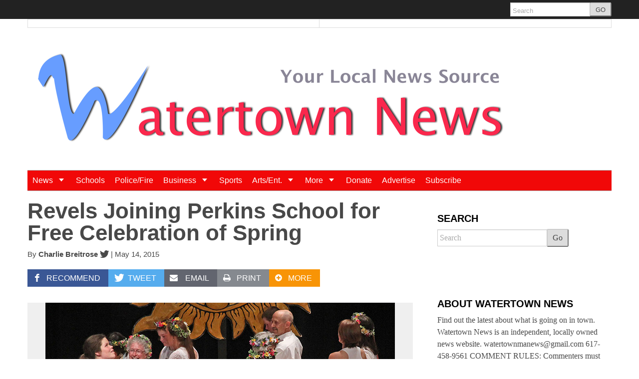

--- FILE ---
content_type: text/html; charset=UTF-8
request_url: https://www.watertownmanews.com/2015/05/14/revels-joining-perkins-school-for-free-celebration-of-spring/
body_size: 18658
content:
<!DOCTYPE html>
<!--[if lt IE 7]> <html lang="en-US" class="no-js ie6"> <![endif]-->
<!--[if IE 7]>    <html lang="en-US" class="no-js ie7"> <![endif]-->
<!--[if IE 8]>    <html lang="en-US" class="no-js ie8"> <![endif]-->
<!--[if IE 9]>    <html lang="en-US" class="no-js ie9"> <![endif]-->
<!--[if (gt IE 9)|!(IE)]><!--> <html lang="en-US" class="no-js"> <!--<![endif]-->
<head>
	<meta charset="UTF-8" />
	<meta http-equiv="X-UA-Compatible" content="IE=edge,chrome=1">
	<meta name="viewport" content="width=device-width, initial-scale=1.0, maximum-scale=1.0">
		<link rel="profile" href="https://gmpg.org/xfn/11" />
	<link rel="pingback" href="https://www.watertownmanews.com/xmlrpc.php" />
	<title>Revels Joining Perkins School for Free Celebration of Spring | Watertown News</title>
		<script>
			function whichHeader() {
				var screenWidth = document.documentElement.clientWidth,
				header_img;
				if (screenWidth <= 767) {
					header_img = 'https://www.watertownmanews.com/wp-content/uploads/2014/03/Watertown-News-log-New-768x240.jpg';
				} else if (screenWidth > 767 && screenWidth <= 979) {
					header_img = 'https://www.watertownmanews.com/wp-content/uploads/2014/03/Watertown-News-Logo-900x188.jpg';
				} else {
					header_img = 'https://www.watertownmanews.com/wp-content/uploads/2014/03/Watertown-News-Logo-1000x210.jpg';
				}
				return header_img;
			}
			var banner_img_src = whichHeader();
		</script>
	<meta name='robots' content='max-image-preview:large' />

            <script data-no-defer="1" data-ezscrex="false" data-cfasync="false" data-pagespeed-no-defer data-cookieconsent="ignore">
                var ctPublicFunctions = {"_ajax_nonce":"d449ffb6e4","_rest_nonce":"072eb6bd4c","_ajax_url":"\/wp-admin\/admin-ajax.php","_rest_url":"https:\/\/www.watertownmanews.com\/wp-json\/","data__cookies_type":"native","data__ajax_type":"rest","data__bot_detector_enabled":0,"data__frontend_data_log_enabled":1,"cookiePrefix":"","wprocket_detected":false,"host_url":"www.watertownmanews.com","text__ee_click_to_select":"Click to select the whole data","text__ee_original_email":"The complete one is","text__ee_got_it":"Got it","text__ee_blocked":"Blocked","text__ee_cannot_connect":"Cannot connect","text__ee_cannot_decode":"Can not decode email. Unknown reason","text__ee_email_decoder":"CleanTalk email decoder","text__ee_wait_for_decoding":"The magic is on the way!","text__ee_decoding_process":"Please wait a few seconds while we decode the contact data."}
            </script>
        
            <script data-no-defer="1" data-ezscrex="false" data-cfasync="false" data-pagespeed-no-defer data-cookieconsent="ignore">
                var ctPublic = {"_ajax_nonce":"d449ffb6e4","settings__forms__check_internal":"0","settings__forms__check_external":"0","settings__forms__force_protection":0,"settings__forms__search_test":"1","settings__forms__wc_add_to_cart":"0","settings__data__bot_detector_enabled":0,"settings__sfw__anti_crawler":0,"blog_home":"https:\/\/www.watertownmanews.com\/","pixel__setting":"0","pixel__enabled":false,"pixel__url":null,"data__email_check_before_post":"1","data__email_check_exist_post":0,"data__cookies_type":"native","data__key_is_ok":true,"data__visible_fields_required":true,"wl_brandname":"Anti-Spam by CleanTalk","wl_brandname_short":"CleanTalk","ct_checkjs_key":"2777999374576342a9f204800c5d76401fb5f3c78c510be53cdc6513e37230b2","emailEncoderPassKey":"8fab204de1f59d93a1ea8e3a6a95fb99","bot_detector_forms_excluded":"W10=","advancedCacheExists":true,"varnishCacheExists":false,"wc_ajax_add_to_cart":false}
            </script>
        <link rel='dns-prefetch' href='//flux.broadstreet.ai' />
<link rel='dns-prefetch' href='//cdn.broadstreetads.com' />
<link rel='dns-prefetch' href='//stats.wp.com' />
<link rel="alternate" type="application/rss+xml" title="Watertown News &raquo; Feed" href="https://www.watertownmanews.com/feed/" />
<link rel="alternate" type="application/rss+xml" title="Watertown News &raquo; Comments Feed" href="https://www.watertownmanews.com/comments/feed/" />
<link rel="alternate" type="application/rss+xml" title="Watertown News &raquo; Revels Joining Perkins School for Free Celebration of Spring Comments Feed" href="https://www.watertownmanews.com/2015/05/14/revels-joining-perkins-school-for-free-celebration-of-spring/feed/" />
<link rel="alternate" title="oEmbed (JSON)" type="application/json+oembed" href="https://www.watertownmanews.com/wp-json/oembed/1.0/embed?url=https%3A%2F%2Fwww.watertownmanews.com%2F2015%2F05%2F14%2Frevels-joining-perkins-school-for-free-celebration-of-spring%2F" />
<link rel="alternate" title="oEmbed (XML)" type="text/xml+oembed" href="https://www.watertownmanews.com/wp-json/oembed/1.0/embed?url=https%3A%2F%2Fwww.watertownmanews.com%2F2015%2F05%2F14%2Frevels-joining-perkins-school-for-free-celebration-of-spring%2F&#038;format=xml" />
<style id='wp-img-auto-sizes-contain-inline-css' type='text/css'>
img:is([sizes=auto i],[sizes^="auto," i]){contain-intrinsic-size:3000px 1500px}
/*# sourceURL=wp-img-auto-sizes-contain-inline-css */
</style>
<style id='wp-emoji-styles-inline-css' type='text/css'>

	img.wp-smiley, img.emoji {
		display: inline !important;
		border: none !important;
		box-shadow: none !important;
		height: 1em !important;
		width: 1em !important;
		margin: 0 0.07em !important;
		vertical-align: -0.1em !important;
		background: none !important;
		padding: 0 !important;
	}
/*# sourceURL=wp-emoji-styles-inline-css */
</style>
<style id='wp-block-library-inline-css' type='text/css'>
:root{--wp-block-synced-color:#7a00df;--wp-block-synced-color--rgb:122,0,223;--wp-bound-block-color:var(--wp-block-synced-color);--wp-editor-canvas-background:#ddd;--wp-admin-theme-color:#007cba;--wp-admin-theme-color--rgb:0,124,186;--wp-admin-theme-color-darker-10:#006ba1;--wp-admin-theme-color-darker-10--rgb:0,107,160.5;--wp-admin-theme-color-darker-20:#005a87;--wp-admin-theme-color-darker-20--rgb:0,90,135;--wp-admin-border-width-focus:2px}@media (min-resolution:192dpi){:root{--wp-admin-border-width-focus:1.5px}}.wp-element-button{cursor:pointer}:root .has-very-light-gray-background-color{background-color:#eee}:root .has-very-dark-gray-background-color{background-color:#313131}:root .has-very-light-gray-color{color:#eee}:root .has-very-dark-gray-color{color:#313131}:root .has-vivid-green-cyan-to-vivid-cyan-blue-gradient-background{background:linear-gradient(135deg,#00d084,#0693e3)}:root .has-purple-crush-gradient-background{background:linear-gradient(135deg,#34e2e4,#4721fb 50%,#ab1dfe)}:root .has-hazy-dawn-gradient-background{background:linear-gradient(135deg,#faaca8,#dad0ec)}:root .has-subdued-olive-gradient-background{background:linear-gradient(135deg,#fafae1,#67a671)}:root .has-atomic-cream-gradient-background{background:linear-gradient(135deg,#fdd79a,#004a59)}:root .has-nightshade-gradient-background{background:linear-gradient(135deg,#330968,#31cdcf)}:root .has-midnight-gradient-background{background:linear-gradient(135deg,#020381,#2874fc)}:root{--wp--preset--font-size--normal:16px;--wp--preset--font-size--huge:42px}.has-regular-font-size{font-size:1em}.has-larger-font-size{font-size:2.625em}.has-normal-font-size{font-size:var(--wp--preset--font-size--normal)}.has-huge-font-size{font-size:var(--wp--preset--font-size--huge)}.has-text-align-center{text-align:center}.has-text-align-left{text-align:left}.has-text-align-right{text-align:right}.has-fit-text{white-space:nowrap!important}#end-resizable-editor-section{display:none}.aligncenter{clear:both}.items-justified-left{justify-content:flex-start}.items-justified-center{justify-content:center}.items-justified-right{justify-content:flex-end}.items-justified-space-between{justify-content:space-between}.screen-reader-text{border:0;clip-path:inset(50%);height:1px;margin:-1px;overflow:hidden;padding:0;position:absolute;width:1px;word-wrap:normal!important}.screen-reader-text:focus{background-color:#ddd;clip-path:none;color:#444;display:block;font-size:1em;height:auto;left:5px;line-height:normal;padding:15px 23px 14px;text-decoration:none;top:5px;width:auto;z-index:100000}html :where(.has-border-color){border-style:solid}html :where([style*=border-top-color]){border-top-style:solid}html :where([style*=border-right-color]){border-right-style:solid}html :where([style*=border-bottom-color]){border-bottom-style:solid}html :where([style*=border-left-color]){border-left-style:solid}html :where([style*=border-width]){border-style:solid}html :where([style*=border-top-width]){border-top-style:solid}html :where([style*=border-right-width]){border-right-style:solid}html :where([style*=border-bottom-width]){border-bottom-style:solid}html :where([style*=border-left-width]){border-left-style:solid}html :where(img[class*=wp-image-]){height:auto;max-width:100%}:where(figure){margin:0 0 1em}html :where(.is-position-sticky){--wp-admin--admin-bar--position-offset:var(--wp-admin--admin-bar--height,0px)}@media screen and (max-width:600px){html :where(.is-position-sticky){--wp-admin--admin-bar--position-offset:0px}}

/*# sourceURL=wp-block-library-inline-css */
</style><style id='global-styles-inline-css' type='text/css'>
:root{--wp--preset--aspect-ratio--square: 1;--wp--preset--aspect-ratio--4-3: 4/3;--wp--preset--aspect-ratio--3-4: 3/4;--wp--preset--aspect-ratio--3-2: 3/2;--wp--preset--aspect-ratio--2-3: 2/3;--wp--preset--aspect-ratio--16-9: 16/9;--wp--preset--aspect-ratio--9-16: 9/16;--wp--preset--color--black: #000000;--wp--preset--color--cyan-bluish-gray: #abb8c3;--wp--preset--color--white: #ffffff;--wp--preset--color--pale-pink: #f78da7;--wp--preset--color--vivid-red: #cf2e2e;--wp--preset--color--luminous-vivid-orange: #ff6900;--wp--preset--color--luminous-vivid-amber: #fcb900;--wp--preset--color--light-green-cyan: #7bdcb5;--wp--preset--color--vivid-green-cyan: #00d084;--wp--preset--color--pale-cyan-blue: #8ed1fc;--wp--preset--color--vivid-cyan-blue: #0693e3;--wp--preset--color--vivid-purple: #9b51e0;--wp--preset--gradient--vivid-cyan-blue-to-vivid-purple: linear-gradient(135deg,rgb(6,147,227) 0%,rgb(155,81,224) 100%);--wp--preset--gradient--light-green-cyan-to-vivid-green-cyan: linear-gradient(135deg,rgb(122,220,180) 0%,rgb(0,208,130) 100%);--wp--preset--gradient--luminous-vivid-amber-to-luminous-vivid-orange: linear-gradient(135deg,rgb(252,185,0) 0%,rgb(255,105,0) 100%);--wp--preset--gradient--luminous-vivid-orange-to-vivid-red: linear-gradient(135deg,rgb(255,105,0) 0%,rgb(207,46,46) 100%);--wp--preset--gradient--very-light-gray-to-cyan-bluish-gray: linear-gradient(135deg,rgb(238,238,238) 0%,rgb(169,184,195) 100%);--wp--preset--gradient--cool-to-warm-spectrum: linear-gradient(135deg,rgb(74,234,220) 0%,rgb(151,120,209) 20%,rgb(207,42,186) 40%,rgb(238,44,130) 60%,rgb(251,105,98) 80%,rgb(254,248,76) 100%);--wp--preset--gradient--blush-light-purple: linear-gradient(135deg,rgb(255,206,236) 0%,rgb(152,150,240) 100%);--wp--preset--gradient--blush-bordeaux: linear-gradient(135deg,rgb(254,205,165) 0%,rgb(254,45,45) 50%,rgb(107,0,62) 100%);--wp--preset--gradient--luminous-dusk: linear-gradient(135deg,rgb(255,203,112) 0%,rgb(199,81,192) 50%,rgb(65,88,208) 100%);--wp--preset--gradient--pale-ocean: linear-gradient(135deg,rgb(255,245,203) 0%,rgb(182,227,212) 50%,rgb(51,167,181) 100%);--wp--preset--gradient--electric-grass: linear-gradient(135deg,rgb(202,248,128) 0%,rgb(113,206,126) 100%);--wp--preset--gradient--midnight: linear-gradient(135deg,rgb(2,3,129) 0%,rgb(40,116,252) 100%);--wp--preset--font-size--small: 13px;--wp--preset--font-size--medium: 20px;--wp--preset--font-size--large: 36px;--wp--preset--font-size--x-large: 42px;--wp--preset--spacing--20: 0.44rem;--wp--preset--spacing--30: 0.67rem;--wp--preset--spacing--40: 1rem;--wp--preset--spacing--50: 1.5rem;--wp--preset--spacing--60: 2.25rem;--wp--preset--spacing--70: 3.38rem;--wp--preset--spacing--80: 5.06rem;--wp--preset--shadow--natural: 6px 6px 9px rgba(0, 0, 0, 0.2);--wp--preset--shadow--deep: 12px 12px 50px rgba(0, 0, 0, 0.4);--wp--preset--shadow--sharp: 6px 6px 0px rgba(0, 0, 0, 0.2);--wp--preset--shadow--outlined: 6px 6px 0px -3px rgb(255, 255, 255), 6px 6px rgb(0, 0, 0);--wp--preset--shadow--crisp: 6px 6px 0px rgb(0, 0, 0);}:where(.is-layout-flex){gap: 0.5em;}:where(.is-layout-grid){gap: 0.5em;}body .is-layout-flex{display: flex;}.is-layout-flex{flex-wrap: wrap;align-items: center;}.is-layout-flex > :is(*, div){margin: 0;}body .is-layout-grid{display: grid;}.is-layout-grid > :is(*, div){margin: 0;}:where(.wp-block-columns.is-layout-flex){gap: 2em;}:where(.wp-block-columns.is-layout-grid){gap: 2em;}:where(.wp-block-post-template.is-layout-flex){gap: 1.25em;}:where(.wp-block-post-template.is-layout-grid){gap: 1.25em;}.has-black-color{color: var(--wp--preset--color--black) !important;}.has-cyan-bluish-gray-color{color: var(--wp--preset--color--cyan-bluish-gray) !important;}.has-white-color{color: var(--wp--preset--color--white) !important;}.has-pale-pink-color{color: var(--wp--preset--color--pale-pink) !important;}.has-vivid-red-color{color: var(--wp--preset--color--vivid-red) !important;}.has-luminous-vivid-orange-color{color: var(--wp--preset--color--luminous-vivid-orange) !important;}.has-luminous-vivid-amber-color{color: var(--wp--preset--color--luminous-vivid-amber) !important;}.has-light-green-cyan-color{color: var(--wp--preset--color--light-green-cyan) !important;}.has-vivid-green-cyan-color{color: var(--wp--preset--color--vivid-green-cyan) !important;}.has-pale-cyan-blue-color{color: var(--wp--preset--color--pale-cyan-blue) !important;}.has-vivid-cyan-blue-color{color: var(--wp--preset--color--vivid-cyan-blue) !important;}.has-vivid-purple-color{color: var(--wp--preset--color--vivid-purple) !important;}.has-black-background-color{background-color: var(--wp--preset--color--black) !important;}.has-cyan-bluish-gray-background-color{background-color: var(--wp--preset--color--cyan-bluish-gray) !important;}.has-white-background-color{background-color: var(--wp--preset--color--white) !important;}.has-pale-pink-background-color{background-color: var(--wp--preset--color--pale-pink) !important;}.has-vivid-red-background-color{background-color: var(--wp--preset--color--vivid-red) !important;}.has-luminous-vivid-orange-background-color{background-color: var(--wp--preset--color--luminous-vivid-orange) !important;}.has-luminous-vivid-amber-background-color{background-color: var(--wp--preset--color--luminous-vivid-amber) !important;}.has-light-green-cyan-background-color{background-color: var(--wp--preset--color--light-green-cyan) !important;}.has-vivid-green-cyan-background-color{background-color: var(--wp--preset--color--vivid-green-cyan) !important;}.has-pale-cyan-blue-background-color{background-color: var(--wp--preset--color--pale-cyan-blue) !important;}.has-vivid-cyan-blue-background-color{background-color: var(--wp--preset--color--vivid-cyan-blue) !important;}.has-vivid-purple-background-color{background-color: var(--wp--preset--color--vivid-purple) !important;}.has-black-border-color{border-color: var(--wp--preset--color--black) !important;}.has-cyan-bluish-gray-border-color{border-color: var(--wp--preset--color--cyan-bluish-gray) !important;}.has-white-border-color{border-color: var(--wp--preset--color--white) !important;}.has-pale-pink-border-color{border-color: var(--wp--preset--color--pale-pink) !important;}.has-vivid-red-border-color{border-color: var(--wp--preset--color--vivid-red) !important;}.has-luminous-vivid-orange-border-color{border-color: var(--wp--preset--color--luminous-vivid-orange) !important;}.has-luminous-vivid-amber-border-color{border-color: var(--wp--preset--color--luminous-vivid-amber) !important;}.has-light-green-cyan-border-color{border-color: var(--wp--preset--color--light-green-cyan) !important;}.has-vivid-green-cyan-border-color{border-color: var(--wp--preset--color--vivid-green-cyan) !important;}.has-pale-cyan-blue-border-color{border-color: var(--wp--preset--color--pale-cyan-blue) !important;}.has-vivid-cyan-blue-border-color{border-color: var(--wp--preset--color--vivid-cyan-blue) !important;}.has-vivid-purple-border-color{border-color: var(--wp--preset--color--vivid-purple) !important;}.has-vivid-cyan-blue-to-vivid-purple-gradient-background{background: var(--wp--preset--gradient--vivid-cyan-blue-to-vivid-purple) !important;}.has-light-green-cyan-to-vivid-green-cyan-gradient-background{background: var(--wp--preset--gradient--light-green-cyan-to-vivid-green-cyan) !important;}.has-luminous-vivid-amber-to-luminous-vivid-orange-gradient-background{background: var(--wp--preset--gradient--luminous-vivid-amber-to-luminous-vivid-orange) !important;}.has-luminous-vivid-orange-to-vivid-red-gradient-background{background: var(--wp--preset--gradient--luminous-vivid-orange-to-vivid-red) !important;}.has-very-light-gray-to-cyan-bluish-gray-gradient-background{background: var(--wp--preset--gradient--very-light-gray-to-cyan-bluish-gray) !important;}.has-cool-to-warm-spectrum-gradient-background{background: var(--wp--preset--gradient--cool-to-warm-spectrum) !important;}.has-blush-light-purple-gradient-background{background: var(--wp--preset--gradient--blush-light-purple) !important;}.has-blush-bordeaux-gradient-background{background: var(--wp--preset--gradient--blush-bordeaux) !important;}.has-luminous-dusk-gradient-background{background: var(--wp--preset--gradient--luminous-dusk) !important;}.has-pale-ocean-gradient-background{background: var(--wp--preset--gradient--pale-ocean) !important;}.has-electric-grass-gradient-background{background: var(--wp--preset--gradient--electric-grass) !important;}.has-midnight-gradient-background{background: var(--wp--preset--gradient--midnight) !important;}.has-small-font-size{font-size: var(--wp--preset--font-size--small) !important;}.has-medium-font-size{font-size: var(--wp--preset--font-size--medium) !important;}.has-large-font-size{font-size: var(--wp--preset--font-size--large) !important;}.has-x-large-font-size{font-size: var(--wp--preset--font-size--x-large) !important;}
/*# sourceURL=global-styles-inline-css */
</style>

<style id='classic-theme-styles-inline-css' type='text/css'>
/*! This file is auto-generated */
.wp-block-button__link{color:#fff;background-color:#32373c;border-radius:9999px;box-shadow:none;text-decoration:none;padding:calc(.667em + 2px) calc(1.333em + 2px);font-size:1.125em}.wp-block-file__button{background:#32373c;color:#fff;text-decoration:none}
/*# sourceURL=/wp-includes/css/classic-themes.min.css */
</style>
<link rel='stylesheet' id='cleantalk-public-css-css' href='https://www.watertownmanews.com/wp-content/plugins/cleantalk-spam-protect/css/cleantalk-public.min.css?ver=6.71_1769089313' type='text/css' media='all' />
<link rel='stylesheet' id='cleantalk-email-decoder-css-css' href='https://www.watertownmanews.com/wp-content/plugins/cleantalk-spam-protect/css/cleantalk-email-decoder.min.css?ver=6.71_1769089313' type='text/css' media='all' />
<link rel='stylesheet' id='mc4wp-form-themes-css' href='https://www.watertownmanews.com/wp-content/plugins/mailchimp-for-wp/assets/css/form-themes.css?ver=4.11.1' type='text/css' media='all' />
<link rel='stylesheet' id='largo-stylesheet-css' href='https://www.watertownmanews.com/?ver=0.6.4&#038;largo_custom_less_variable=1&#038;css_file=style.min.css&#038;timestamp=0' type='text/css' media='all' />
<link rel='stylesheet' id='navis-slick-css' href='https://www.watertownmanews.com/wp-content/themes/largo/lib/navis-slideshows/vendor/slick/slick.css?ver=1563403710' type='text/css' media='all' />
<link rel='stylesheet' id='navis-slides-css' href='https://www.watertownmanews.com/wp-content/themes/largo/lib/navis-slideshows/css/slides.css?ver=1563403710' type='text/css' media='all' />
<link rel='stylesheet' id='largo-stylesheet-gutenberg-css' href='https://www.watertownmanews.com/wp-content/themes/largo/css/gutenberg.min.css?ver=1563403710' type='text/css' media='all' />
<link rel='stylesheet' id='navis-jiffy-post-styles-css' href='https://www.watertownmanews.com/wp-content/plugins/navis-jiffy-posts-master/css/style.css?ver=1.1' type='text/css' media='all' />
<script type="text/javascript" src="//flux.broadstreet.ai/emit/1336.js?ver=1.0.0" id="broadstreet-analytics-js" async="async" data-wp-strategy="async"></script>
<script async data-cfasync='false' type="text/javascript" src="//cdn.broadstreetads.com/init.js?ver=6.9" id="broadstreet-init-js"></script>
<script async data-cfasync='false' type="text/javascript" id="broadstreet-init-js-after">
/* <![CDATA[ */
window.broadstreetKeywords = ['not_home_page','not_landing_page','is_article_page','entertainment','schools','revels-joining-perkins-school-for-free-celebration-of-spring','post']
window.broadstreetTargets = {"pagetype":["post","not_home_page"],"category":["entertainment","schools","revels-joining-perkins-school-for-free-celebration-of-spring","post"],"url":"revels-joining-perkins-school-for-free-celebration-of-spring"};

window.broadstreet = window.broadstreet || { run: [] };window.broadstreet.run.push(function () {
window.broadstreet.watch({});
 });
//# sourceURL=broadstreet-init-js-after
/* ]]> */
</script>
<script type="text/javascript" src="https://www.watertownmanews.com/wp-content/plugins/cleantalk-spam-protect/js/apbct-public-bundle_gathering.min.js?ver=6.71_1769089313" id="apbct-public-bundle_gathering.min-js-js"></script>
<script type="text/javascript" src="https://www.watertownmanews.com/wp-includes/js/jquery/jquery.min.js?ver=3.7.1" id="jquery-core-js"></script>
<script type="text/javascript" src="https://www.watertownmanews.com/wp-includes/js/jquery/jquery-migrate.min.js?ver=3.4.1" id="jquery-migrate-js"></script>
<script type="text/javascript" src="https://www.watertownmanews.com/wp-content/themes/largo/js/load-more-posts.min.js?ver=1563403710" id="load-more-posts-js"></script>
<script type="text/javascript" src="https://www.watertownmanews.com/wp-content/themes/largo/js/modernizr.custom.js?ver=0.6.4" id="largo-modernizr-js"></script>
<link rel="https://api.w.org/" href="https://www.watertownmanews.com/wp-json/" /><link rel="alternate" title="JSON" type="application/json" href="https://www.watertownmanews.com/wp-json/wp/v2/posts/5605" /><link rel="canonical" href="https://www.watertownmanews.com/2015/05/14/revels-joining-perkins-school-for-free-celebration-of-spring/" />
<link rel='shortlink' href='https://www.watertownmanews.com/?p=5605' />
<!-- Google tag (gtag.js) -->
<script async src="https://www.googletagmanager.com/gtag/js?id=G-9T7GVH24ZG"></script>
<script>
  window.dataLayer = window.dataLayer || [];
  function gtag(){dataLayer.push(arguments);}
  gtag('js', new Date());

  gtag('config', 'G-9T7GVH24ZG');
</script>	<style>img#wpstats{display:none}</style>
		<meta name="twitter:card" content="summary"><meta name="twitter:site" content="@WatertownMANews"><meta name="twitter:creator" content="@cbreitro">				<meta property="og:title" content="Revels Joining Perkins School for Free Celebration of Spring" />
				<meta property="og:type" content="article" />
				<meta property="og:url" content="https://www.watertownmanews.com/2015/05/14/revels-joining-perkins-school-for-free-celebration-of-spring/"/>
				<meta property="og:description" content="Celebrate the coming of spring with a free concert featuring the Revels and students from Perkins School for the Blind. The concert will be held on Thursday, May 28, 2015, at 7:30 p.m. in Dwight Hall at Perkins School for the Blind&#8217;s, 175 N. Beacon St., Watertown. Admission is FREE This hour-long performance of seasonal music [&hellip;]" />
				<meta name="description" content="Celebrate the coming of spring with a free concert featuring the Revels and students from Perkins School for the Blind. The concert will be held on Thursday, May 28, 2015, at 7:30 p.m. in Dwight Hall at Perkins School for the Blind&#8217;s, 175 N. Beacon St., Watertown. Admission is FREE This hour-long performance of seasonal music [&hellip;]" />
				<meta property="og:site_name" content="Watertown News" /><meta property="og:image" content="https://www.watertownmanews.com/wp-content/uploads/2015/05/Perkins_1_700.jpg" /><link rel="apple-touch-icon" href="https://www.watertownmanews.com/wp-content/uploads/2014/03/New-Watertown-News-icon-200x2002-1170x1170.jpg"/><link rel="shortcut icon" href="https://www.watertownmanews.com/wp-content/uploads/2014/03/New-Watertown-News-logo-100x100.jpg"/><meta name="news_keywords" content="Entertainment, Schools, Perkins School for the Blind, Revels"><meta name="original-source" content="https://www.watertownmanews.com/2015/05/14/revels-joining-perkins-school-for-free-celebration-of-spring/" /><meta name="syndication-source" content="https://www.watertownmanews.com/2015/05/14/revels-joining-perkins-school-for-free-celebration-of-spring/" />				<script>
					var _gaq = _gaq || [];
					_gaq.push(['_setAccount', 'UA-49712190-1']);
					_gaq.push(['_trackPageview']);
					(function() {
						var ga = document.createElement('script'); ga.type = 'text/javascript'; ga.async = true;
						ga.src = ('https:' == document.location.protocol ? 'https://ssl' : 'http://www') + '.google-analytics.com/ga.js';
						var s = document.getElementsByTagName('script')[0]; s.parentNode.insertBefore(ga, s);
					})();
				</script>
						<style type="text/css" id="wp-custom-css">
			.navbar-inner{
	
    background-color: #f10808 !important;
}
.navbar li > a{
	
    color: #fff !important;
}
.caret:before{
	
    border-top: 6px solid #fff !important;
}
.nav li.dropdown:hover ul.dropdown-menu, .nav li.dropdown.open ul.dropdown-menu{
	
    background-color: #f10808 !important;
}
.navbar li > a:hover{
	 background-color: #f10808 !important;
}
.dropdown-menu:before{
	
    border-bottom: 10px solid #c11212 !important;
}
.dropdown-menu:after{
	
    border-bottom: 9px solid #f10f0f !important;
}
.alert-wrapper{
	display: none;
}		</style>
		</head>

<body class="wp-singular post-template-default single single-post postid-5605 single-format-standard wp-embed-responsive wp-theme-largo classic">

	
	<div id="top"></div>

	
		<div class="global-nav-bg">
		<div class="global-nav">
			<nav id="top-nav" class="span12">
				<span class="visuallyhidden">
					<a href="#main" title="Skip to content">Skip to content</a>
				</span>
								<div class="nav-right">
												<div id="header-search">
								<form class="form-search" role="search" method="get" action="https://www.watertownmanews.com/">
									<div class="input-append">
										<input type="text" placeholder="Search" class="input-medium appendedInputButton search-query" value="" name="s" /><button type="submit" class="search-submit btn">GO</button>
									</div>
								</form>
							</div>
										<!-- END Header Search -->
				</div>
			</nav>
		</div> <!-- /.global-nav -->
	</div> <!-- /.global-nav-bg -->

	<div id="page" class="hfeed clearfix">

		 <div class="sticky-nav-wrapper nocontent">
	<div class="sticky-nav-holder">

	
		<div class="sticky-nav-container">
			<nav id="sticky-nav" class="sticky-navbar navbar clearfix">
				<div class="container">
					<div class="nav-right">
					
						<ul id="header-extras">
														<li id="sticky-nav-search">
								<a href="#" class="toggle">
									<i class="icon-search" title="Search" role="button"></i>
								</a>
								<form class="form-search" role="search" method="get" action="https://www.watertownmanews.com/">
									<div class="input-append">
										<span class="text-input-wrapper">
											<input type="text" placeholder="Search"
												class="input-medium appendedInputButton search-query" value="" name="s" />
										</span>
										<button type="submit" class="search-submit btn">Go</button>
									</div>
								</form>
							</li>
														<li>
								<!-- "hamburger" button (3 bars) to trigger off-canvas navigation -->
								<a class="btn btn-navbar toggle-nav-bar" title="More">
									<div class="bars">
										<span class="icon-bar"></span>
										<span class="icon-bar"></span>
										<span class="icon-bar"></span>
									</div>
								</a>
							</li>
						</ul>

					</div>

					<!-- BEGIN MOBILE MENU (hidden on desktop) -->
					<div class="nav-left">
													<ul>
								<li class="home-icon"><a href="https://www.watertownmanews.com/"><img src="https://www.watertownmanews.com/wp-content/uploads/2015/09/New-Watertown-News-logo.jpg" class="attachment-home-logo" alt="logo"></a></li>
							</ul>
											</div>
					<!-- END MOBILE MENU -->

					<!-- BEGIN DESKTOP MENU -->
					<div class="nav-shelf">
					<ul class="nav">
													<li class="home-icon">
								<a href="https://www.watertownmanews.com/">
									<img src="https://www.watertownmanews.com/wp-content/uploads/2015/09/New-Watertown-News-logo.jpg" class="attachment-home-logo" alt="logo">								</a>
							</li>
						<li id="menu-item-1235" class="a1i0s0 menu-item menu-item-type-taxonomy menu-item-object-category menu-item-has-children dropdown menu-item-1235"><a href="https://www.watertownmanews.com/category/government/" class="dropdown-toggle">News <b class="caret"></b></a>
<ul class="dropdown-menu">
	<li id="menu-item-2347" class="a1i0s0 menu-item menu-item-type-taxonomy menu-item-object-category menu-item-2347"><a href="https://www.watertownmanews.com/category/government/elections/">Elections</a></li>
</ul>
</li>
<li id="menu-item-1237" class="a1i0s0 menu-item menu-item-type-taxonomy menu-item-object-category current-post-ancestor current-menu-parent current-post-parent menu-item-1237"><a href="https://www.watertownmanews.com/category/schools/">Schools</a></li>
<li id="menu-item-1234" class="a1i0s0 menu-item menu-item-type-taxonomy menu-item-object-category menu-item-1234"><a href="https://www.watertownmanews.com/category/policefire/">Police/Fire</a></li>
<li id="menu-item-1238" class="a1i0s0 menu-item menu-item-type-taxonomy menu-item-object-category menu-item-has-children dropdown menu-item-1238"><a href="https://www.watertownmanews.com/category/business/" class="dropdown-toggle">Business <b class="caret"></b></a>
<ul class="dropdown-menu">
	<li id="menu-item-1696" class="a1i0s0 menu-item menu-item-type-taxonomy menu-item-object-category menu-item-1696"><a href="https://www.watertownmanews.com/category/business/real-estate/">Real Estate</a></li>
	<li id="menu-item-1695" class="a1i0s0 menu-item menu-item-type-taxonomy menu-item-object-category menu-item-1695"><a href="https://www.watertownmanews.com/category/business/development/">Development</a></li>
</ul>
</li>
<li id="menu-item-1236" class="a1i0s0 menu-item menu-item-type-taxonomy menu-item-object-category menu-item-1236"><a href="https://www.watertownmanews.com/category/sports/">Sports</a></li>
<li id="menu-item-1239" class="a1i0s0 menu-item menu-item-type-taxonomy menu-item-object-category current-post-ancestor current-menu-parent current-post-parent menu-item-has-children dropdown menu-item-1239"><a href="https://www.watertownmanews.com/category/entertainment/" class="dropdown-toggle">Arts/Ent. <b class="caret"></b></a>
<ul class="dropdown-menu">
	<li id="menu-item-1692" class="a1i0s0 menu-item menu-item-type-taxonomy menu-item-object-category menu-item-1692"><a href="https://www.watertownmanews.com/category/more/food/">Food</a></li>
</ul>
</li>
<li id="menu-item-1679" class="a1i0s0 menu-item menu-item-type-taxonomy menu-item-object-category menu-item-has-children dropdown menu-item-1679"><a href="https://www.watertownmanews.com/category/more/" class="dropdown-toggle">More <b class="caret"></b></a>
<ul class="dropdown-menu">
	<li id="menu-item-1688" class="a1i0s0 menu-item menu-item-type-taxonomy menu-item-object-category menu-item-1688"><a href="https://www.watertownmanews.com/category/more/aroundtown/">Around Town</a></li>
	<li id="menu-item-1896" class="a1i0s0 menu-item menu-item-type-taxonomy menu-item-object-category menu-item-1896"><a href="https://www.watertownmanews.com/category/more/obituary/">Obituaries</a></li>
	<li id="menu-item-1834" class="a1i0s0 menu-item menu-item-type-taxonomy menu-item-object-category menu-item-1834"><a href="https://www.watertownmanews.com/category/letters/">Letters</a></li>
	<li id="menu-item-1689" class="a1i0s0 menu-item menu-item-type-taxonomy menu-item-object-category menu-item-1689"><a href="https://www.watertownmanews.com/category/more/boston-marathon-bombing/">Boston Marathon Bombing</a></li>
	<li id="menu-item-1691" class="a1i0s0 menu-item menu-item-type-taxonomy menu-item-object-category menu-item-1691"><a href="https://www.watertownmanews.com/category/more/environment/">Environment</a></li>
	<li id="menu-item-1693" class="a1i0s0 menu-item menu-item-type-taxonomy menu-item-object-category menu-item-1693"><a href="https://www.watertownmanews.com/category/more/transportation/">Transportation</a></li>
	<li id="menu-item-1690" class="a1i0s0 menu-item menu-item-type-taxonomy menu-item-object-category menu-item-1690"><a href="https://www.watertownmanews.com/category/more/charity/">Charity</a></li>
	<li id="menu-item-1694" class="a1i0s0 menu-item menu-item-type-taxonomy menu-item-object-category menu-item-1694"><a href="https://www.watertownmanews.com/category/more/weather/">Weather</a></li>
	<li id="menu-item-1783" class="a1i0s0 menu-item menu-item-type-custom menu-item-object-custom menu-item-1783"><a href="http://www.watertownmanews.com/contact-us/">Contact Us</a></li>
</ul>
</li>
<li id="menu-item-1456" class="a1i0s0 menu-item menu-item-type-custom menu-item-object-custom menu-item-1456"><a href="http://www.watertownmanews.com/support/">Donate</a></li>
<li id="menu-item-1240" class="a1i0s0 menu-item menu-item-type-custom menu-item-object-custom menu-item-1240"><a href="http://www.watertownmanews.com/advertising/">Advertise</a></li>
<li id="menu-item-1241" class="a1i0s0 menu-item menu-item-type-custom menu-item-object-custom menu-item-1241"><a href="http://www.watertownmanews.com/newsletter/">Subscribe</a></li>
													</ul>
					</div>
				</div>
			</nav>
		</div>
	</div>
</div>
<div class="header-ad-zone max-wide">
	<div id="header-ad-zone-container">
		<!-- Sidebar: header-ads --><aside id="bs_zones-23" class="widget widget-1 odd default bs_zones clearfix"><div><script data-cfasync="false" type="text/javascript">broadstreet.zone(17389, {responsive: true, softKeywords: true, keywords: ['not_home_page','not_landing_page','is_article_page','entertainment','schools','revels-joining-perkins-school-for-free-celebration-of-spring','post']});</script></div></aside><!-- Sidebar: header-ads --><aside id="bs_zones-58" class="widget widget-2 even default bs_zones clearfix"><div><script data-cfasync="false" type="text/javascript">broadstreet.zone(90900, {responsive: true, softKeywords: true, keywords: ['not_home_page','not_landing_page','is_article_page','entertainment','schools','revels-joining-perkins-school-for-free-celebration-of-spring','post']});</script></div></aside><!-- Sidebar: header-ads --><aside id="bs_zones-60" class="widget widget-3 odd default bs_zones clearfix"><div><script data-cfasync="false" type="text/javascript">broadstreet.zone(90127, {responsive: true, softKeywords: true, keywords: ['not_home_page','not_landing_page','is_article_page','entertainment','schools','revels-joining-perkins-school-for-free-celebration-of-spring','post']});</script></div></aside><!-- Sidebar: header-ads --><aside id="bs_zones-64" class="widget widget-4 even default hidden-desktop bs_zones clearfix"><div><script data-cfasync="false" type="text/javascript">broadstreet.zone(71015, {responsive: true, softKeywords: true, keywords: ['not_home_page','not_landing_page','is_article_page','entertainment','schools','revels-joining-perkins-school-for-free-celebration-of-spring','post']});</script></div></aside><!-- Sidebar: header-ads --><aside id="bs_zones-56" class="widget widget-5 odd default hidden-desktop bs_zones clearfix"><div><script data-cfasync="false" type="text/javascript">broadstreet.zone(71016, {responsive: true, softKeywords: true, keywords: ['not_home_page','not_landing_page','is_article_page','entertainment','schools','revels-joining-perkins-school-for-free-celebration-of-spring','post']});</script></div></aside>            <!-- Sidebar: header-ads --><aside id="bs_sbszones-4" class="widget widget-6 even default hidden-tablet hidden-phone bs_sbszones clearfix">
            <table border="0" width="100%" style="margin-bottom: 10px;">
                <tr>
                    <td align="center">
                        <script type="text/javascript">broadstreet.zone(43466);</script>
                    </td>
                    <td align="center">
                        <script type="text/javascript">broadstreet.zone(48374);</script>
                    </td>
                </tr>
            </table>
            </aside>	</div>
</div>
<header id="site-header" class="clearfix nocontent" itemscope itemtype="https://schema.org/Organization">
	
				<h2 class="visuallyhidden">
					<a itemprop="url" href="https://www.watertownmanews.com/">
						<span class="sitename" itemprop="name">Watertown News</span>
						<span class="tagline" itemprop="description"> - Your Source for Local News</span>
					</a>
				</h2>
			<a itemprop="url" href="https://www.watertownmanews.com/"><img class="header_img" src="" alt="" /></a><meta itemprop="logo" content="https://www.watertownmanews.com/wp-content/uploads/2014/03/New-Watertown-News-icon-200x2002-1170x1170.jpg"/><!-- Sidebar: header-widget --><aside id="block-3" class="widget widget-1 odd widget_block clearfix">
</aside></header>
<header class="print-header nocontent">
	<p>
		<strong>Watertown News</strong>
		(https://www.watertownmanews.com/2015/05/14/revels-joining-perkins-school-for-free-celebration-of-spring/)
	</p>
</header>
<nav id="main-nav" class="navbar clearfix">
	<div class="navbar-inner">
		<div class="container">
			
						
			<div class="nav-shelf">
				<ul class="nav">
				
				<li class="a1i0s0 menu-item menu-item-type-taxonomy menu-item-object-category menu-item-has-children dropdown menu-item-1235"><a href="https://www.watertownmanews.com/category/government/" class="dropdown-toggle">News <b class="caret"></b></a>
<ul class="dropdown-menu">
	<li class="a1i0s0 menu-item menu-item-type-taxonomy menu-item-object-category menu-item-2347"><a href="https://www.watertownmanews.com/category/government/elections/">Elections</a></li>
</ul>
</li>
<li class="a1i0s0 menu-item menu-item-type-taxonomy menu-item-object-category current-post-ancestor current-menu-parent current-post-parent menu-item-1237"><a href="https://www.watertownmanews.com/category/schools/">Schools</a></li>
<li class="a1i0s0 menu-item menu-item-type-taxonomy menu-item-object-category menu-item-1234"><a href="https://www.watertownmanews.com/category/policefire/">Police/Fire</a></li>
<li class="a1i0s0 menu-item menu-item-type-taxonomy menu-item-object-category menu-item-has-children dropdown menu-item-1238"><a href="https://www.watertownmanews.com/category/business/" class="dropdown-toggle">Business <b class="caret"></b></a>
<ul class="dropdown-menu">
	<li class="a1i0s0 menu-item menu-item-type-taxonomy menu-item-object-category menu-item-1696"><a href="https://www.watertownmanews.com/category/business/real-estate/">Real Estate</a></li>
	<li class="a1i0s0 menu-item menu-item-type-taxonomy menu-item-object-category menu-item-1695"><a href="https://www.watertownmanews.com/category/business/development/">Development</a></li>
</ul>
</li>
<li class="a1i0s0 menu-item menu-item-type-taxonomy menu-item-object-category menu-item-1236"><a href="https://www.watertownmanews.com/category/sports/">Sports</a></li>
<li class="a1i0s0 menu-item menu-item-type-taxonomy menu-item-object-category current-post-ancestor current-menu-parent current-post-parent menu-item-has-children dropdown menu-item-1239"><a href="https://www.watertownmanews.com/category/entertainment/" class="dropdown-toggle">Arts/Ent. <b class="caret"></b></a>
<ul class="dropdown-menu">
	<li class="a1i0s0 menu-item menu-item-type-taxonomy menu-item-object-category menu-item-1692"><a href="https://www.watertownmanews.com/category/more/food/">Food</a></li>
</ul>
</li>
<li class="a1i0s0 menu-item menu-item-type-taxonomy menu-item-object-category menu-item-has-children dropdown menu-item-1679"><a href="https://www.watertownmanews.com/category/more/" class="dropdown-toggle">More <b class="caret"></b></a>
<ul class="dropdown-menu">
	<li class="a1i0s0 menu-item menu-item-type-taxonomy menu-item-object-category menu-item-1688"><a href="https://www.watertownmanews.com/category/more/aroundtown/">Around Town</a></li>
	<li class="a1i0s0 menu-item menu-item-type-taxonomy menu-item-object-category menu-item-1896"><a href="https://www.watertownmanews.com/category/more/obituary/">Obituaries</a></li>
	<li class="a1i0s0 menu-item menu-item-type-taxonomy menu-item-object-category menu-item-1834"><a href="https://www.watertownmanews.com/category/letters/">Letters</a></li>
	<li class="a1i0s0 menu-item menu-item-type-taxonomy menu-item-object-category menu-item-1689"><a href="https://www.watertownmanews.com/category/more/boston-marathon-bombing/">Boston Marathon Bombing</a></li>
	<li class="a1i0s0 menu-item menu-item-type-taxonomy menu-item-object-category menu-item-1691"><a href="https://www.watertownmanews.com/category/more/environment/">Environment</a></li>
	<li class="a1i0s0 menu-item menu-item-type-taxonomy menu-item-object-category menu-item-1693"><a href="https://www.watertownmanews.com/category/more/transportation/">Transportation</a></li>
	<li class="a1i0s0 menu-item menu-item-type-taxonomy menu-item-object-category menu-item-1690"><a href="https://www.watertownmanews.com/category/more/charity/">Charity</a></li>
	<li class="a1i0s0 menu-item menu-item-type-taxonomy menu-item-object-category menu-item-1694"><a href="https://www.watertownmanews.com/category/more/weather/">Weather</a></li>
	<li class="a1i0s0 menu-item menu-item-type-custom menu-item-object-custom menu-item-1783"><a href="http://www.watertownmanews.com/contact-us/">Contact Us</a></li>
</ul>
</li>
<li class="a1i0s0 menu-item menu-item-type-custom menu-item-object-custom menu-item-1456"><a href="http://www.watertownmanews.com/support/">Donate</a></li>
<li class="a1i0s0 menu-item menu-item-type-custom menu-item-object-custom menu-item-1240"><a href="http://www.watertownmanews.com/advertising/">Advertise</a></li>
<li class="a1i0s0 menu-item menu-item-type-custom menu-item-object-custom menu-item-1241"><a href="http://www.watertownmanews.com/newsletter/">Subscribe</a></li>
				</ul>

			</div>
			
						
		</div>
	</div>
</nav>

		<div id="main" class="row-fluid clearfix">

		
<div id="content" class="span8" role="main">
	
<article id="post-5605" class="hnews item post-5605 post type-post status-publish format-standard has-post-thumbnail hentry category-entertainment category-schools tag-perkins-school-for-the-blind tag-revels featured-media featured-media-image" itemscope itemtype="https://schema.org/Article">

	
	<header>

		<h1 class="entry-title" itemprop="headline">Revels Joining Perkins School for Free Celebration of Spring</h1>
				<h5 class="byline"><span class="by-author"><span class="by">By</span> <span class="author vcard" itemprop="author"> <a class="url fn n" href="https://www.watertownmanews.com/author/cbreitro/" title="Read All Posts By Charlie Breitrose" rel="author">Charlie Breitrose</a> <span class="twitter"><a href="https://twitter.com/cbreitro"><i class="icon-twitter"></i></a></span></span></span><span class="sep"> |</span> <time class="entry-date updated dtstamp pubdate" datetime="2015-05-14T01:45:32-04:00">May 14, 2015</time></h5>

		<div class="largo-follow post-social clearfix"><span class="facebook"><a target="_blank" href="https://www.facebook.com/sharer/sharer.php?u=https%3A%2F%2Fwww.watertownmanews.com%2F2015%2F05%2F14%2Frevels-joining-perkins-school-for-free-celebration-of-spring%2F"><i class="icon-facebook"></i><span class="hidden-phone">Recommend</span></a></span><span class="twitter"><a target="_blank" href="https://twitter.com/intent/tweet?text=Revels%20Joining%20Perkins%20School%20for%20Free%20Celebration%20of%20Spring&url=https%3A%2F%2Fwww.watertownmanews.com%2F2015%2F05%2F14%2Frevels-joining-perkins-school-for-free-celebration-of-spring%2F&via=cbreitro"><i class="icon-twitter"></i><span class="hidden-phone">Tweet</span></a></span><span data-service="email" class="email share-button"><a href="mailto:?subject=Revels%20Joining%20Perkins%20School%20for%20Free%20Celebration%20of%20Spring&body=Celebrate%20the%20coming%20of%20spring%20with%20a%20free%20concert%20featuring%20the%20Revels%20and%20students%20from%20Perkins%20School%20for%20the%20Blind.%20The%20concert%20will%20be%20held%20on%C2%A0Thursday%2C%20May%2028%2C%202015%2C%20at%207%3A30%20p.m.%20in%20Dwight%20Hall%20at%20Perkins%20School%20for%20the%20Blind%E2%80%99s%2C%20175%20N.%20Beacon%20St.%2C%20Watertown.%20Admission%20is%20FREE%20This%20hour-long%20performance%20of%20seasonal%20music%20%5B%E2%80%A6%5Dhttps%3A%2F%2Fwww.watertownmanews.com%2F2015%2F05%2F14%2Frevels-joining-perkins-school-for-free-celebration-of-spring%2F" target="_blank"><i class="icon-mail"></i> <span class="hidden-phone">Email</span></a></span><span class="print"><a href="#" onclick="window.print()" title="Print this article" rel="nofollow"><i class="icon-print"></i><span class="hidden-phone">Print</span></a></span><span class="more-social-links">
	<a class="popover-toggle" href="#"><i class="icon-plus"></i><span class="hidden-phone">More</span></a>
	<span class="popover">
	<ul>
		<li><a href="https://www.watertownmanews.com/category/entertainment/"><i class="icon-link"></i> <span>More on Entertainment</span></a></li>
<li><a href="https://www.watertownmanews.com/category/entertainment/feed/"><i class="icon-rss"></i> <span>Subscribe to Entertainment</span></a></li>
	</ul>
	</span>
</span></div>
		<meta itemprop="description" content="broadstreet.zone(17397, {responsive: true, softKeywords: true, keywords: ['not_home_page','not_landing_page','is_article_page','entertainment','schools','revels-joining-perkins-school-for-free-celebration-of-spring','post']});window.zone_load_1767043005 = function(z, d) { if (!d.count) document.getElementById('zone_load_1767043005').style.display = 'none'; };Celebrate the coming of spring with a free concert featuring the Revels and students from Perkins School for the Blind. The concert will be held on Thursday, May 28, 2015, at 7:30 p.m. in Dwight Hall at Perkins School for the Blind&#8217;s, 175 N. Beacon St., Watertown. Admission is FREE


This hour-long performance of seasonal music and dance will feature the Perkins School Secondary Program Chorus (Arnie Harris, director), The Revels Singers, song leader and musician David Coffin, guest soloists and a great band of musicians. And it wouldn&#8217;t be a Revels celebration of spring without morris dancing and a visit from the ancient and mysterious Padstow &#8216;Obby &#8216;Oss, all the way from Cornwall, England! &#8220;Revels&#8217; partnership with Perkins School for the Blind these many years has been rewarding for all of us in so many ways. 


" />
<meta itemprop="datePublished" content="2015-05-14T01:45:32-04:00" />
<meta itemprop="dateModified" content="2015-05-15T04:19:22-04:00" />
<meta itemprop="image" content="https://www.watertownmanews.com/wp-content/uploads/2015/05/Perkins_1_700-140x140.jpg" />
	</header><!-- / entry header -->

	<div class="hero is-image ">
	<img width="700" height="444" src="https://www.watertownmanews.com/wp-content/uploads/2015/05/Perkins_1_700.jpg" class="attachment-full size-full wp-post-image" alt="" decoding="async" fetchpriority="high" srcset="https://www.watertownmanews.com/wp-content/uploads/2015/05/Perkins_1_700.jpg 700w, https://www.watertownmanews.com/wp-content/uploads/2015/05/Perkins_1_700-336x213.jpg 336w" sizes="(max-width: 700px) 100vw, 700px" />				<p class="wp-media-credit">Revels</p>
						<p class="wp-caption-text">Revels singers and the Perkins School for the Blind will put on a musical Celebration of Spring.</p>
		</div>

	<div class="entry-content clearfix" itemprop="articleBody">
		<div style='margin:5px auto; margin-bottom: 15px;' id='zone_load_296562325'><script data-cfasync="false" type="text/javascript">broadstreet.zone(17397, {responsive: true, softKeywords: true, keywords: ['not_home_page','not_landing_page','is_article_page','entertainment','schools','revels-joining-perkins-school-for-free-celebration-of-spring','post']});</script></div><script>window.zone_load_296562325 = function(z, d) { if (!d.count) document.getElementById('zone_load_296562325').style.display = 'none'; };</script><div id="attachment_5606" class="wp-caption module image alignnone" style="max-width: 700px;"><img decoding="async" class="size-full wp-image-5606" src="https://www.watertownmanews.com/wp-content/uploads/2015/05/Perkins_1_700.jpg" alt="Revels singers and the Perkins School for the Blind will put on a musical Celebration of Spring." width="700" height="444" srcset="https://www.watertownmanews.com/wp-content/uploads/2015/05/Perkins_1_700.jpg 700w, https://www.watertownmanews.com/wp-content/uploads/2015/05/Perkins_1_700-336x213.jpg 336w" sizes="(max-width: 700px) 100vw, 700px" /></a><p class="wp-media-credit">Revels

<p class="wp-caption-text">Revels singers and the Perkins School for the Blind will put on a musical Celebration of Spring.</p></div>
<p>Celebrate the coming of spring with a free concert featuring the Revels and students from Perkins School for the Blind.<span id="more-5605"></span>


<p>The concert will be held on Thursday, May 28, 2015, at 7:30 p.m. in Dwight Hall at Perkins School for the Blind&#8217;s, 175 N. Beacon St., Watertown. Admission is FREE


<p>This hour-long performance of seasonal music and dance will feature the Perkins School Secondary Program Chorus (Arnie Harris, director), The Revels Singers, song leader and musician David Coffin, guest soloists and a great band of musicians. And it wouldn&#8217;t be a Revels celebration of spring without morris dancing and a visit from the ancient and mysterious Padstow &#8216;Obby &#8216;Oss, all the way from Cornwall, England!


<p>&#8220;Revels&#8217; partnership with Perkins School for the Blind these many years has been rewarding for all of us in so many ways. We hope you can share the joy of this special evening with us,&#8221; said the Revels&#8217; announcement.

</p><div style='margin:5px auto; margin-bottom: 15px;' id='zone_load_618084536'><script data-cfasync="false" type="text/javascript">broadstreet.zone(17399, {responsive: true, softKeywords: true, keywords: ['not_home_page','not_landing_page','is_article_page','entertainment','schools','revels-joining-perkins-school-for-free-celebration-of-spring','post']});</script></div><script>window.zone_load_618084536 = function(z, d) { if (!d.count) document.getElementById('zone_load_618084536').style.display = 'none'; };</script>


<p>A Celebration of Spring is free and open to the public. Directions: <a href="http://www.perkins.org">www.perkins.org</a>


<p>For more information visit <a href="http://www.revels.org">www.revels.org</a> or phone 617-972-8300.


	</div><!-- .entry-content -->

	
	<footer class="post-meta bottom-meta">

	</footer><!-- /.post-meta -->

	
</article><!-- #post-5605 -->
<div class="article-bottom nocontent"><!-- Sidebar: article-bottom --><aside id="largo-about-widget-2" class="widget widget-1 odd rev largo-about clearfix"><h3 class="widgettitle"><a href="http://www.watertownmanews.com/about">About Watertown News</a></h3><p>Find out the latest about what is going on in town. Watertown News is an independent, locally owned news website. watertownmanews@gmail.com
617-458-9561

COMMENT RULES:
Commenters must sign full real names. No foul language. No insults, slights or personal attacks. Also, Comments may not go up right away. Thanks for your patience. </p></aside></div><div class='bs-max-width-wrap' style='max-width:100%; margin: 0 auto;'><div style='margin:5px auto; margin-bottom: 15px;' id='zone_load_2145227340'><script data-cfasync="false" type="text/javascript">broadstreet.zone(90927, {responsive: true, softKeywords: true, keywords: ['not_home_page','not_landing_page','is_article_page','entertainment','schools','revels-joining-perkins-school-for-free-celebration-of-spring','post']});</script></div><script>window.zone_load_2145227340 = function(z, d) { if (!d.count) document.getElementById('zone_load_2145227340').style.display = 'none'; };</script></div>	<div id="comments" class="clearfix">
	
	
	
		<div id="respond" class="comment-respond">
		<h3 id="reply-title" class="comment-reply-title">Leave a Reply <small><a rel="nofollow" id="cancel-comment-reply-link" href="/2015/05/14/revels-joining-perkins-school-for-free-celebration-of-spring/#respond" style="display:none;">Cancel reply</a></small></h3><form action="https://www.watertownmanews.com/wp-comments-post.php" method="post" id="commentform" class="comment-form"><p class="comment-notes"><span id="email-notes">Your email address will not be published.</span> <span class="required-field-message">Required fields are marked <span class="required">*</span></span></p><p class="comment-form-comment"><label for="comment">Comment <span class="required">*</span></label> <textarea id="comment" name="comment" cols="45" rows="8" maxlength="65525" required="required"></textarea></p><p class="comment-form-author"><label for="author">Name <span class="required">*</span></label> <input id="author" name="author" type="text" value="" size="30" maxlength="245" autocomplete="name" required="required" /></p>
<p class="comment-form-email"><label for="email">Email <span class="required">*</span></label> <input id="email" name="email" type="text" value="" size="30" maxlength="100" aria-describedby="email-notes" autocomplete="email" required="required" /></p>
<p class="comment-form-url"><label for="url">Website</label> <input id="url" name="url" type="text" value="" size="30" maxlength="200" autocomplete="url" /></p>
<p class="form-submit"><input name="submit" type="submit" id="submit" class="submit" value="Post Comment" /> <input type='hidden' name='comment_post_ID' value='5605' id='comment_post_ID' />
<input type='hidden' name='comment_parent' id='comment_parent' value='0' />
</p></form>	</div><!-- #respond -->
	
</div><!-- #comments -->
</div>


<aside id="sidebar" class="span4 nocontent">
		<div class="widget-area" role="complementary">
		<!-- Sidebar: sidebar-single --><aside id="bs_zones-48" class="widget widget-1 odd default bs_zones clearfix"><div><script data-cfasync="false" type="text/javascript">broadstreet.zone(17390, {responsive: true, softKeywords: true, keywords: ['not_home_page','not_landing_page','is_article_page','entertainment','schools','revels-joining-perkins-school-for-free-celebration-of-spring','post']});</script></div></aside><!-- Sidebar: sidebar-single --><aside id="search-3" class="widget widget-2 even default widget_search clearfix"><h3 class="widgettitle">Search</h3><form apbct-form-sign="native_search" class="form-search" role="search" method="get" action="https://www.watertownmanews.com/">
	<div class="input-append">
		<input type="text" placeholder="Search" class="searchbox search-query" value="" name="s" /><button type="submit" name="search submit" class="search-submit btn">Go</button>
	</div>
<input
                    class="apbct_special_field apbct_email_id__search_form"
                    name="apbct__email_id__search_form"
                    aria-label="apbct__label_id__search_form"
                    type="text" size="30" maxlength="200" autocomplete="off"
                    value=""
                /><input
                   id="apbct_submit_id__search_form" 
                   class="apbct_special_field apbct__email_id__search_form"
                   name="apbct__label_id__search_form"
                   aria-label="apbct_submit_name__search_form"
                   type="submit"
                   size="30"
                   maxlength="200"
                   value="18830"
               /></form>
</aside><!-- Sidebar: sidebar-single --><aside id="bs_zones-43" class="widget widget-3 odd default bs_zones clearfix"><div><script data-cfasync="false" type="text/javascript">broadstreet.zone(17391, {responsive: true, softKeywords: true, keywords: ['not_home_page','not_landing_page','is_article_page','entertainment','schools','revels-joining-perkins-school-for-free-celebration-of-spring','post']});</script></div></aside><!-- Sidebar: sidebar-single --><aside id="bs_zones-44" class="widget widget-4 even default bs_zones clearfix"><div><script data-cfasync="false" type="text/javascript">broadstreet.zone(17392, {responsive: true, softKeywords: true, keywords: ['not_home_page','not_landing_page','is_article_page','entertainment','schools','revels-joining-perkins-school-for-free-celebration-of-spring','post']});</script></div></aside><!-- Sidebar: sidebar-single --><aside id="bs_zones-45" class="widget widget-5 odd default bs_zones clearfix"><div><script data-cfasync="false" type="text/javascript">broadstreet.zone(17393, {responsive: true, softKeywords: true, keywords: ['not_home_page','not_landing_page','is_article_page','entertainment','schools','revels-joining-perkins-school-for-free-celebration-of-spring','post']});</script></div></aside><!-- Sidebar: sidebar-single --><aside id="largo-about-widget-3" class="widget widget-6 even default largo-about clearfix"><h3 class="widgettitle">About Watertown News</h3><p>Find out the latest about what is going on in town. Watertown News is an independent, locally owned news website. watertownmanews@gmail.com
617-458-9561

COMMENT RULES:
Commenters must sign full real names. No foul language. No insults, slights or personal attacks. Also, Comments may not go up right away. Thanks for your patience. </p></aside><!-- Sidebar: sidebar-single --><aside id="largo-donate-widget-3" class="widget widget-7 odd default largo-donate clearfix"><h3 class="widgettitle">Support Watertown News</h3>			<p>We depend on your support. A gift in any amount helps us continue to bring you the news.</p>
			<a class="btn btn-primary" href="http://www.watertownmanews.com/support/">Donate Now</a>
		</aside><!-- Sidebar: sidebar-single --><aside id="bs_zones-46" class="widget widget-8 even default bs_zones clearfix"><div><script data-cfasync="false" type="text/javascript">broadstreet.zone(17394, {responsive: true, softKeywords: true, keywords: ['not_home_page','not_landing_page','is_article_page','entertainment','schools','revels-joining-perkins-school-for-free-celebration-of-spring','post']});</script></div></aside><!-- Sidebar: sidebar-single --><aside id="bs_zones-47" class="widget widget-9 odd default bs_zones clearfix"><div><script data-cfasync="false" type="text/javascript">broadstreet.zone(17395, {responsive: true, softKeywords: true, keywords: ['not_home_page','not_landing_page','is_article_page','entertainment','schools','revels-joining-perkins-school-for-free-celebration-of-spring','post']});</script></div></aside><!-- Sidebar: sidebar-single --><aside id="largo-facebook-widget-4" class="widget widget-10 even default largo-facebook clearfix"><div class="fb-page" data-adapt-container-width="true" data-href="https://www.facebook.com/watertownnews" data-height="350" data-show-facepile="true"><div class="fb-xfbml-parse-ignore"><blockquote cite="https://www.facebook.com/watertownnews"><a href="https://www.facebook.com/watertownnews">Watertown News</a></blockquote></div></div></aside><!-- Sidebar: sidebar-single --><aside id="largo-twitter-widget-3" class="widget widget-11 odd default largo-twitter clearfix"><a class="twitter-timeline" href="https://twitter.com/WatertownMANews">Tweets by @WatertownMANews</a></aside><!-- Sidebar: sidebar-single --><aside id="mc4wp_form_widget-5" class="widget widget-12 even widget_mc4wp_form_widget clearfix"><h3 class="widgettitle">Newsletter</h3><script>(function() {
	window.mc4wp = window.mc4wp || {
		listeners: [],
		forms: {
			on: function(evt, cb) {
				window.mc4wp.listeners.push(
					{
						event   : evt,
						callback: cb
					}
				);
			}
		}
	}
})();
</script><!-- Mailchimp for WordPress v4.11.1 - https://wordpress.org/plugins/mailchimp-for-wp/ --><form id="mc4wp-form-1" class="mc4wp-form mc4wp-form-12858 mc4wp-form-theme mc4wp-form-theme-light" method="post" data-id="12858" data-name="Default sign-up form" ><div class="mc4wp-form-fields"><p>
    <label>Email Address:</label>
    <input type="email" name="EMAIL" placeholder="Your email address" required="required"/>
</p><p>
    <label>Name:</label>
    <input type="text" name="MMERGE3" placeholder="Your name"/>
</p><p>
    <input type="submit" value="Subscribe"/>

</p><p></p></div><label style="display: none !important;">Leave this field empty if you're human: <input type="text" name="_mc4wp_honeypot" value="" tabindex="-1" autocomplete="off" /></label><input type="hidden" name="_mc4wp_timestamp" value="1769235051" /><input type="hidden" name="_mc4wp_form_id" value="12858" /><input type="hidden" name="_mc4wp_form_element_id" value="mc4wp-form-1" /><div class="mc4wp-response"></div></form><!-- / Mailchimp for WordPress Plugin --></aside><!-- Sidebar: sidebar-single --><aside id="custom_html-3" class="widget_text widget widget-13 odd default widget_custom_html clearfix"><div class="textwidget custom-html-widget"><script async src="//pagead2.googlesyndication.com/pagead/js/adsbygoogle.js"></script>
<!-- Ad Sense Side 1 -->
<ins class="adsbygoogle"
     style="display:inline-block;width:300px;height:250px"
     data-ad-client="ca-pub-2056896113870112"
     data-ad-slot="6588449589"></ins>
<script>
(adsbygoogle = window.adsbygoogle || []).push({});
</script></div></aside>	</div>
	</aside>

	</div> <!-- #main -->

</div><!-- #page -->


<div class="footer-bg clearfix nocontent">
	<footer id="site-footer">

		
<div id="supplementary" class="row-fluid _3col-default">
	<div class="span3 widget-area" role="complementary">
	<!-- Sidebar: footer-1 --><aside id="largo-recent-posts-widget-2" class="widget widget-1 odd default largo-recent-posts clearfix"><h3 class="widgettitle">Recent Posts</h3><ul><li>		<a href="https://www.watertownmanews.com/2026/01/23/major-snow-storm-forecast-to-hit-watertown-up-to-20-inches-could-fall-on-sunday-monday/"><img width="60" height="60" src="https://www.watertownmanews.com/wp-content/uploads/2022/01/snow-1-29-22-60x60.jpeg" class="left-align attachment-small wp-post-image" alt="" decoding="async" loading="lazy" srcset="https://www.watertownmanews.com/wp-content/uploads/2022/01/snow-1-29-22-60x60.jpeg 60w, https://www.watertownmanews.com/wp-content/uploads/2022/01/snow-1-29-22-140x140.jpeg 140w, https://www.watertownmanews.com/wp-content/uploads/2022/01/snow-1-29-22-96x96.jpeg 96w" sizes="auto, (max-width: 60px) 100vw, 60px" /></a>
	<h5>
	<a href="https://www.watertownmanews.com/2026/01/23/major-snow-storm-forecast-to-hit-watertown-up-to-20-inches-could-fall-on-sunday-monday/">Snow Emergency Called for Major Snow Storm Forecast to  Drop 15+ Inches on Watertown		</a>
</h5>

		<p>
Teddy KokorosA major snow storm is forecast to drop 15 inches or more on Watertown on Jan. 25 and 26. </p>
	</li><li>		<a href="https://www.watertownmanews.com/2026/01/23/refined-design-for-walker-pond-to-be-presented-at-community-meeting/"><img width="60" height="60" src="https://www.watertownmanews.com/wp-content/uploads/2026/01/Walker-Pond_CommunityMeeting3-February-5-2026-60x60.png" class="left-align attachment-small wp-post-image" alt="" decoding="async" loading="lazy" srcset="https://www.watertownmanews.com/wp-content/uploads/2026/01/Walker-Pond_CommunityMeeting3-February-5-2026-60x60.png 60w, https://www.watertownmanews.com/wp-content/uploads/2026/01/Walker-Pond_CommunityMeeting3-February-5-2026-336x336.png 336w, https://www.watertownmanews.com/wp-content/uploads/2026/01/Walker-Pond_CommunityMeeting3-February-5-2026-140x140.png 140w, https://www.watertownmanews.com/wp-content/uploads/2026/01/Walker-Pond_CommunityMeeting3-February-5-2026-96x96.png 96w, https://www.watertownmanews.com/wp-content/uploads/2026/01/Walker-Pond_CommunityMeeting3-February-5-2026.png 600w" sizes="auto, (max-width: 60px) 100vw, 60px" /></a>
	<h5>
	<a href="https://www.watertownmanews.com/2026/01/23/refined-design-for-walker-pond-to-be-presented-at-community-meeting/">Refined Design for Walker Pond to be Presented at Community Meeting		</a>
</h5>

		<p>




See the refined conceptual design for Walker Pond at the third and final community meeting on Feb. 5 at 6 p.m. at the Jewish Community Day School, at 57 Stanley Ave. </p>
	</li><li>		<a href="https://www.watertownmanews.com/2026/01/23/jims-view-boys-hockey-brings-their-a-game-and-almost-pulls-off-a-big-upset/"><img width="60" height="60" src="https://www.watertownmanews.com/wp-content/uploads/2025/04/Jims-View-Graphic-60x60.jpeg" class="left-align attachment-small wp-post-image" alt="" decoding="async" loading="lazy" srcset="https://www.watertownmanews.com/wp-content/uploads/2025/04/Jims-View-Graphic-60x60.jpeg 60w, https://www.watertownmanews.com/wp-content/uploads/2025/04/Jims-View-Graphic-140x140.jpeg 140w, https://www.watertownmanews.com/wp-content/uploads/2025/04/Jims-View-Graphic-96x96.jpeg 96w" sizes="auto, (max-width: 60px) 100vw, 60px" /></a>
	<h5>
	<a href="https://www.watertownmanews.com/2026/01/23/jims-view-boys-hockey-brings-their-a-game-and-almost-pulls-off-a-big-upset/">JIM&#8217;S VIEW: Boys Hockey Brings Their A-Game And Almost Pulls Off a Big Upset 		</a>
</h5>

		<p>




Wednesday afternoon at 4 p.m. at the John A. Ryan Arena, with Watertown/Wayland Raiders Hockey in the midst of a seven-game losing streak, one and all were treated to an excellent hockey game. Watertown/Wayland was faced with the challenge of trying to end the losing streak against the Winchester Red &amp; Black, ranked 14th in the Boston Globe Top 20 as of last week and fresh off a big win at Belmont.  



 (more&hellip;) </p>
	</li><li>		<a href="https://www.watertownmanews.com/2026/01/23/watertown-has-14-open-houses-over-the-weekend/"><img width="60" height="60" src="https://www.watertownmanews.com/wp-content/uploads/2020/12/Home-for-sale-sign-60x60.png" class="left-align attachment-small wp-post-image" alt="" decoding="async" loading="lazy" srcset="https://www.watertownmanews.com/wp-content/uploads/2020/12/Home-for-sale-sign-60x60.png 60w, https://www.watertownmanews.com/wp-content/uploads/2020/12/Home-for-sale-sign-140x140.png 140w" sizes="auto, (max-width: 60px) 100vw, 60px" /></a>
	<h5>
	<a href="https://www.watertownmanews.com/2026/01/23/watertown-has-14-open-houses-over-the-weekend/">Watertown Has 14 Open Houses Over the Weekend		</a>
</h5>

		<p>




Plenty of open houses to check out in town this weekend. (more&hellip;) </p>
	</li><li>		<a href="https://www.watertownmanews.com/2026/01/22/residents-express-concerns-about-using-flock-license-plate-reading-cameras-in-watertown/"><img width="60" height="60" src="https://www.watertownmanews.com/wp-content/uploads/2026/01/1000017538-60x60.jpg" class="left-align attachment-small wp-post-image" alt="" decoding="async" loading="lazy" srcset="https://www.watertownmanews.com/wp-content/uploads/2026/01/1000017538-60x60.jpg 60w, https://www.watertownmanews.com/wp-content/uploads/2026/01/1000017538-140x140.jpg 140w, https://www.watertownmanews.com/wp-content/uploads/2026/01/1000017538-96x96.jpg 96w" sizes="auto, (max-width: 60px) 100vw, 60px" /></a>
	<h5>
	<a href="https://www.watertownmanews.com/2026/01/22/residents-express-concerns-about-using-flock-license-plate-reading-cameras-in-watertown/">Residents Express Concerns About Using Flock License Plate Reading Cameras in Watertown		</a>
</h5>

		<p>
Members of the Watertown Police Department discussed different technology used by the WPD, including a proposal to use the Flock Safety cameras. (Photo by Charlie Breitrose)



A room full of residents expressed their concerns about the Watertown Police Department's proposed use of Flock Safety cameras in town, with the biggest issues about how the images collected by the license plate capturing system would be used outside Watertown and who would have access. </p>
	</li></ul></aside></div>

<div class="span6 widget-area" role="complementary">
	<!-- Sidebar: footer-2 --><aside id="largo-recent-comments-widget-2" class="widget widget-1 odd default largo-recent-comments clearfix"><h3 class="widgettitle">Recent Comments</h3><ul id="recentcomments"><li class="recentcomments"><p class="comment-excerpt">&ldquo;Hi, Josh: You write "if Housing for All Watertown really wants to earn my support, they would team up with&hellip;&rdquo;</p><p class="comment-meta">&mdash;&nbsp;<a href="http://Trees%20for%20Watertown" class="url" rel="ugc external nofollow">Libby Shaw</a> on <a href="https://www.watertownmanews.com/2026/01/16/letter-part-2-do-you-know-where-your-neighborhood-is-going/#comment-69204">LETTER: Do You Know Where Your Neighborhood is Going? (Part 2)</a></p></li><li class="recentcomments"><p class="comment-excerpt">&ldquo;Hi again, Josh. I see your point. I was talking in general terms about how cars affect public transit. I&hellip;&rdquo;</p><p class="comment-meta">&mdash;&nbsp;Linda Scott on <a href="https://www.watertownmanews.com/2026/01/16/letter-part-2-do-you-know-where-your-neighborhood-is-going/#comment-69203">LETTER: Do You Know Where Your Neighborhood is Going? (Part 2)</a></p></li><li class="recentcomments"><p class="comment-excerpt">&ldquo;There was an unsigned comment asking about any charges to the driver in the crash. The case is being investigated&hellip;&rdquo;</p><p class="comment-meta">&mdash;&nbsp;<a href="http://www.watertownmanews.com" class="url" rel="ugc">Charlie Breitrose</a> on <a href="https://www.watertownmanews.com/2025/12/29/watertown-armenian-church-remembers-2-family-members-killed-in-car-crash/#comment-69197">Watertown Armenian Church Remembers 2 Family Members Killed in Car Crash</a></p></li><li class="recentcomments"><p class="comment-excerpt">&ldquo;Linda, once again you have done an excellent job of informing Watertown residents of what is going on, especially the&hellip;&rdquo;</p><p class="comment-meta">&mdash;&nbsp;Joan Gumbleton on <a href="https://www.watertownmanews.com/2026/01/16/letter-part-2-do-you-know-where-your-neighborhood-is-going/#comment-69172">LETTER: Do You Know Where Your Neighborhood is Going? (Part 2)</a></p></li><li class="recentcomments"><p class="comment-excerpt">&ldquo;Hi Linda--Wow! I think that the real estate industry has enough political voice in the Commonwealth. The last thing that&hellip;&rdquo;</p><p class="comment-meta">&mdash;&nbsp;Joe Levendusky on <a href="https://www.watertownmanews.com/2026/01/16/letter-part-2-do-you-know-where-your-neighborhood-is-going/#comment-69162">LETTER: Do You Know Where Your Neighborhood is Going? (Part 2)</a></p></li></ul></aside></div>

<div class="span3 widget-area" role="complementary">
	<!-- Sidebar: footer-3 --><aside id="mc4wp_form_widget-6" class="widget widget-1 odd widget_mc4wp_form_widget clearfix"><h3 class="widgettitle">Newsletter</h3><script>(function() {
	window.mc4wp = window.mc4wp || {
		listeners: [],
		forms: {
			on: function(evt, cb) {
				window.mc4wp.listeners.push(
					{
						event   : evt,
						callback: cb
					}
				);
			}
		}
	}
})();
</script><!-- Mailchimp for WordPress v4.11.1 - https://wordpress.org/plugins/mailchimp-for-wp/ --><form id="mc4wp-form-2" class="mc4wp-form mc4wp-form-12858 mc4wp-form-theme mc4wp-form-theme-light" method="post" data-id="12858" data-name="Default sign-up form" ><div class="mc4wp-form-fields"><p>
    <label>Email Address:</label>
    <input type="email" name="EMAIL" placeholder="Your email address" required="required"/>
</p><p>
    <label>Name:</label>
    <input type="text" name="MMERGE3" placeholder="Your name"/>
</p><p>
    <input type="submit" value="Subscribe"/>

</p><p></p></div><label style="display: none !important;">Leave this field empty if you're human: <input type="text" name="_mc4wp_honeypot" value="" tabindex="-1" autocomplete="off" /></label><input type="hidden" name="_mc4wp_timestamp" value="1769235051" /><input type="hidden" name="_mc4wp_form_id" value="12858" /><input type="hidden" name="_mc4wp_form_element_id" value="mc4wp-form-2" /><div class="mc4wp-response"></div></form><!-- / Mailchimp for WordPress Plugin --></aside></div>
</div>
<div id="boilerplate">
	<div class="row-fluid clearfix">
		<div class="span6">
			<ul id="footer-social" class="social-icons">
				<li><a href="https://www.facebook.com/WatertownMANews" title="Link to Facebook Profile"><i class="icon-facebook"></i></a></li><li><a href="https://twitter.com/WatertownMANews" title="Link to Twitter Page"><i class="icon-twitter"></i></a></li><li><a href="https://www.instagram.com/watertownmanews/?hl=en" title="Link to Instagram Page"><i class="icon-instagram"></i></a></li><li><a href="https://www.watertownmanews.com/feed/" title="Link to RSS Feed"><i class="icon-rss"></i></a></li>			</ul>
			<div class="footer-bottom clearfix">

				<!-- If you enjoy this theme and use it on a production site we would appreciate it if you would leave the credit in place. Thanks :) -->
				<p class="footer-credit">&copy; Copyright 2026, Watertown News</p>
											</div>
		</div>

		<div class="span6 right">
						<p class="footer-credit footer-credit-padding-inn-logo-missing">Built with the <a href="https://largo.inn.org/">Largo WordPress Theme</a> from the <a href="https://inn.org">Institute for Nonprofit News</a>.</p>
		</div>
	</div>

	<p class="back-to-top visuallyhidden"><a href="#top">Back to top &uarr;</a></p>
</div>

	</footer>
</div>

<script>				
                    document.addEventListener('DOMContentLoaded', function () {
                        setTimeout(function(){
                            if( document.querySelectorAll('[name^=ct_checkjs]').length > 0 ) {
                                if (typeof apbct_public_sendREST === 'function' && typeof apbct_js_keys__set_input_value === 'function') {
                                    apbct_public_sendREST(
                                    'js_keys__get',
                                    { callback: apbct_js_keys__set_input_value })
                                }
                            }
                        },0)					    
                    })				
                </script><script type="speculationrules">
{"prefetch":[{"source":"document","where":{"and":[{"href_matches":"/*"},{"not":{"href_matches":["/wp-*.php","/wp-admin/*","/wp-content/uploads/*","/wp-content/*","/wp-content/plugins/*","/wp-content/themes/largo/*","/*\\?(.+)"]}},{"not":{"selector_matches":"a[rel~=\"nofollow\"]"}},{"not":{"selector_matches":".no-prefetch, .no-prefetch a"}}]},"eagerness":"conservative"}]}
</script>
<script>(function() {function maybePrefixUrlField () {
  const value = this.value.trim()
  if (value !== '' && value.indexOf('http') !== 0) {
    this.value = 'http://' + value
  }
}

const urlFields = document.querySelectorAll('.mc4wp-form input[type="url"]')
for (let j = 0; j < urlFields.length; j++) {
  urlFields[j].addEventListener('blur', maybePrefixUrlField)
}
})();</script>			<!--Facebook-->
			<div id="fb-root"></div>
			<script>(function(d, s, id) {
			  var js, fjs = d.getElementsByTagName(s)[0];
			  if (d.getElementById(id)) return;
			  js = d.createElement(s); js.id = id;
			  js.src = "//connect.facebook.net/en_US/all.js#xfbml=1";
			  fjs.parentNode.insertBefore(js, fjs);
			}(document, 'script', 'facebook-jssdk'));</script>
		<script type="text/template" id="tmpl-floating-social-buttons"><div class="largo-follow post-social clearfix"><span class="facebook"><a target="_blank" href="https://www.facebook.com/sharer/sharer.php?u=https%3A%2F%2Fwww.watertownmanews.com%2F2015%2F05%2F14%2Frevels-joining-perkins-school-for-free-celebration-of-spring%2F"><i class="icon-facebook"></i><span class="hidden-phone">Recommend</span></a></span><span class="twitter"><a target="_blank" href="https://twitter.com/intent/tweet?text=Revels%20Joining%20Perkins%20School%20for%20Free%20Celebration%20of%20Spring&url=https%3A%2F%2Fwww.watertownmanews.com%2F2015%2F05%2F14%2Frevels-joining-perkins-school-for-free-celebration-of-spring%2F&via=cbreitro"><i class="icon-twitter"></i><span class="hidden-phone">Tweet</span></a></span><span data-service="email" class="email share-button"><a href="mailto:?subject=Revels%20Joining%20Perkins%20School%20for%20Free%20Celebration%20of%20Spring&body=Celebrate%20the%20coming%20of%20spring%20with%20a%20free%20concert%20featuring%20the%20Revels%20and%20students%20from%20Perkins%20School%20for%20the%20Blind.%20The%20concert%20will%20be%20held%20on%C2%A0Thursday%2C%20May%2028%2C%202015%2C%20at%207%3A30%20p.m.%20in%20Dwight%20Hall%20at%20Perkins%20School%20for%20the%20Blind%E2%80%99s%2C%20175%20N.%20Beacon%20St.%2C%20Watertown.%20Admission%20is%20FREE%20This%20hour-long%20performance%20of%20seasonal%20music%20%5B%E2%80%A6%5Dhttps%3A%2F%2Fwww.watertownmanews.com%2F2015%2F05%2F14%2Frevels-joining-perkins-school-for-free-celebration-of-spring%2F" target="_blank"><i class="icon-mail"></i> <span class="hidden-phone">Email</span></a></span><span class="print"><a href="#" onclick="window.print()" title="Print this article" rel="nofollow"><i class="icon-print"></i><span class="hidden-phone">Print</span></a></span><span class="more-social-links">
	<a class="popover-toggle" href="#"><i class="icon-plus"></i><span class="hidden-phone">More</span></a>
	<span class="popover">
	<ul>
		<li><a href="https://www.watertownmanews.com/category/entertainment/"><i class="icon-link"></i> <span>More on Entertainment</span></a></li>
<li><a href="https://www.watertownmanews.com/category/entertainment/feed/"><i class="icon-rss"></i> <span>Subscribe to Entertainment</span></a></li>
	</ul>
	</span>
</span></div></script>			<script type="text/javascript" id="floating-social-buttons-width-json">
				window.floating_social_buttons_width = {"min":"1400","max":"9999"}			</script>
						<script type="text/javascript" src="https://www.watertownmanews.com/wp-content/themes/largo/js/floating-social-buttons.min.js?ver=0.6.4" async></script>
			<script type="text/javascript" src="https://www.watertownmanews.com/wp-includes/js/comment-reply.min.js?ver=6.9" id="comment-reply-js" async="async" data-wp-strategy="async" fetchpriority="low"></script>
<script type="text/javascript" id="largoCore-js-extra">
/* <![CDATA[ */
var Largo = {"is_home":"","is_single":"1","sticky_nav_options":{"sticky_nav_display":true,"main_nav_hide_article":false,"nav_overflow_label":"More"}};
//# sourceURL=largoCore-js-extra
/* ]]> */
</script>
<script type="text/javascript" src="https://www.watertownmanews.com/wp-content/themes/largo/js/largoCore.min.js?ver=0.6.4" id="largoCore-js"></script>
<script type="text/javascript" src="https://www.watertownmanews.com/wp-content/themes/largo/js/navigation.min.js?ver=1563403710" id="largo-navigation-js"></script>
<script type="text/javascript" src="https://www.watertownmanews.com/wp-content/themes/largo/js/largoPlugins.js?ver=0.6.4" id="largoPlugins-js"></script>
<script type="text/javascript" src="https://www.watertownmanews.com/wp-content/themes/largo/lib/navis-slideshows/vendor/slick/slick.min.js?ver=1563403710" id="jquery-slick-js"></script>
<script type="text/javascript" src="https://www.watertownmanews.com/wp-content/themes/largo/lib/navis-slideshows/js/navis-slideshows.js?ver=1563403710" id="navis-slideshows-js"></script>
<script type="text/javascript" id="jetpack-stats-js-before">
/* <![CDATA[ */
_stq = window._stq || [];
_stq.push([ "view", {"v":"ext","blog":"66243048","post":"5605","tz":"-5","srv":"www.watertownmanews.com","j":"1:15.4"} ]);
_stq.push([ "clickTrackerInit", "66243048", "5605" ]);
//# sourceURL=jetpack-stats-js-before
/* ]]> */
</script>
<script type="text/javascript" src="https://stats.wp.com/e-202604.js" id="jetpack-stats-js" defer="defer" data-wp-strategy="defer"></script>
<script type="text/javascript" src="//platform.twitter.com/widgets.js?ver=0.6.4" id="largo_twitter_widget-js"></script>
<script type="text/javascript" defer src="https://www.watertownmanews.com/wp-content/plugins/mailchimp-for-wp/assets/js/forms.js?ver=4.11.1" id="mc4wp-forms-api-js"></script>
<script id="wp-emoji-settings" type="application/json">
{"baseUrl":"https://s.w.org/images/core/emoji/17.0.2/72x72/","ext":".png","svgUrl":"https://s.w.org/images/core/emoji/17.0.2/svg/","svgExt":".svg","source":{"concatemoji":"https://www.watertownmanews.com/wp-includes/js/wp-emoji-release.min.js?ver=6.9"}}
</script>
<script type="module">
/* <![CDATA[ */
/*! This file is auto-generated */
const a=JSON.parse(document.getElementById("wp-emoji-settings").textContent),o=(window._wpemojiSettings=a,"wpEmojiSettingsSupports"),s=["flag","emoji"];function i(e){try{var t={supportTests:e,timestamp:(new Date).valueOf()};sessionStorage.setItem(o,JSON.stringify(t))}catch(e){}}function c(e,t,n){e.clearRect(0,0,e.canvas.width,e.canvas.height),e.fillText(t,0,0);t=new Uint32Array(e.getImageData(0,0,e.canvas.width,e.canvas.height).data);e.clearRect(0,0,e.canvas.width,e.canvas.height),e.fillText(n,0,0);const a=new Uint32Array(e.getImageData(0,0,e.canvas.width,e.canvas.height).data);return t.every((e,t)=>e===a[t])}function p(e,t){e.clearRect(0,0,e.canvas.width,e.canvas.height),e.fillText(t,0,0);var n=e.getImageData(16,16,1,1);for(let e=0;e<n.data.length;e++)if(0!==n.data[e])return!1;return!0}function u(e,t,n,a){switch(t){case"flag":return n(e,"\ud83c\udff3\ufe0f\u200d\u26a7\ufe0f","\ud83c\udff3\ufe0f\u200b\u26a7\ufe0f")?!1:!n(e,"\ud83c\udde8\ud83c\uddf6","\ud83c\udde8\u200b\ud83c\uddf6")&&!n(e,"\ud83c\udff4\udb40\udc67\udb40\udc62\udb40\udc65\udb40\udc6e\udb40\udc67\udb40\udc7f","\ud83c\udff4\u200b\udb40\udc67\u200b\udb40\udc62\u200b\udb40\udc65\u200b\udb40\udc6e\u200b\udb40\udc67\u200b\udb40\udc7f");case"emoji":return!a(e,"\ud83e\u1fac8")}return!1}function f(e,t,n,a){let r;const o=(r="undefined"!=typeof WorkerGlobalScope&&self instanceof WorkerGlobalScope?new OffscreenCanvas(300,150):document.createElement("canvas")).getContext("2d",{willReadFrequently:!0}),s=(o.textBaseline="top",o.font="600 32px Arial",{});return e.forEach(e=>{s[e]=t(o,e,n,a)}),s}function r(e){var t=document.createElement("script");t.src=e,t.defer=!0,document.head.appendChild(t)}a.supports={everything:!0,everythingExceptFlag:!0},new Promise(t=>{let n=function(){try{var e=JSON.parse(sessionStorage.getItem(o));if("object"==typeof e&&"number"==typeof e.timestamp&&(new Date).valueOf()<e.timestamp+604800&&"object"==typeof e.supportTests)return e.supportTests}catch(e){}return null}();if(!n){if("undefined"!=typeof Worker&&"undefined"!=typeof OffscreenCanvas&&"undefined"!=typeof URL&&URL.createObjectURL&&"undefined"!=typeof Blob)try{var e="postMessage("+f.toString()+"("+[JSON.stringify(s),u.toString(),c.toString(),p.toString()].join(",")+"));",a=new Blob([e],{type:"text/javascript"});const r=new Worker(URL.createObjectURL(a),{name:"wpTestEmojiSupports"});return void(r.onmessage=e=>{i(n=e.data),r.terminate(),t(n)})}catch(e){}i(n=f(s,u,c,p))}t(n)}).then(e=>{for(const n in e)a.supports[n]=e[n],a.supports.everything=a.supports.everything&&a.supports[n],"flag"!==n&&(a.supports.everythingExceptFlag=a.supports.everythingExceptFlag&&a.supports[n]);var t;a.supports.everythingExceptFlag=a.supports.everythingExceptFlag&&!a.supports.flag,a.supports.everything||((t=a.source||{}).concatemoji?r(t.concatemoji):t.wpemoji&&t.twemoji&&(r(t.twemoji),r(t.wpemoji)))});
//# sourceURL=https://www.watertownmanews.com/wp-includes/js/wp-emoji-loader.min.js
/* ]]> */
</script>
    <script type="text/javascript">
        jQuery(document).ready(function ($) {

            for (let i = 0; i < document.forms.length; ++i) {
                let form = document.forms[i];
				if ($(form).attr("method") != "get") { $(form).append('<input type="hidden" name="QgkpbVTWN" value="0y[Kbit*NJBd" />'); }
if ($(form).attr("method") != "get") { $(form).append('<input type="hidden" name="HjvgqoNPXYmlpVKQ" value="CkPwfLciD" />'); }
if ($(form).attr("method") != "get") { $(form).append('<input type="hidden" name="fHkXz-" value="pAF8iNkQhZq" />'); }
if ($(form).attr("method") != "get") { $(form).append('<input type="hidden" name="BgoapRAv" value="y@B6ag7SLbtuMi" />'); }
            }

            $(document).on('submit', 'form', function () {
				if ($(this).attr("method") != "get") { $(this).append('<input type="hidden" name="QgkpbVTWN" value="0y[Kbit*NJBd" />'); }
if ($(this).attr("method") != "get") { $(this).append('<input type="hidden" name="HjvgqoNPXYmlpVKQ" value="CkPwfLciD" />'); }
if ($(this).attr("method") != "get") { $(this).append('<input type="hidden" name="fHkXz-" value="pAF8iNkQhZq" />'); }
if ($(this).attr("method") != "get") { $(this).append('<input type="hidden" name="BgoapRAv" value="y@B6ag7SLbtuMi" />'); }
                return true;
            });

            jQuery.ajaxSetup({
                beforeSend: function (e, data) {

                    if (data.type !== 'POST') return;

                    if (typeof data.data === 'object' && data.data !== null) {
						data.data.append("QgkpbVTWN", "0y[Kbit*NJBd");
data.data.append("HjvgqoNPXYmlpVKQ", "CkPwfLciD");
data.data.append("fHkXz-", "pAF8iNkQhZq");
data.data.append("BgoapRAv", "y@B6ag7SLbtuMi");
                    }
                    else {
                        data.data = data.data + '&QgkpbVTWN=0y[Kbit*NJBd&HjvgqoNPXYmlpVKQ=CkPwfLciD&fHkXz-=pAF8iNkQhZq&BgoapRAv=y@B6ag7SLbtuMi';
                    }
                }
            });

        });
    </script>
	
</body>
</html>

<!-- Dynamic page generated in 0.187 seconds. -->
<!-- Cached page generated by WP-Super-Cache on 2026-01-24 01:10:51 -->

<!-- super cache -->

--- FILE ---
content_type: text/html; charset=utf-8
request_url: https://www.google.com/recaptcha/api2/aframe
body_size: 268
content:
<!DOCTYPE HTML><html><head><meta http-equiv="content-type" content="text/html; charset=UTF-8"></head><body><script nonce="BSv6ORbQMyqF9nclbAu8FA">/** Anti-fraud and anti-abuse applications only. See google.com/recaptcha */ try{var clients={'sodar':'https://pagead2.googlesyndication.com/pagead/sodar?'};window.addEventListener("message",function(a){try{if(a.source===window.parent){var b=JSON.parse(a.data);var c=clients[b['id']];if(c){var d=document.createElement('img');d.src=c+b['params']+'&rc='+(localStorage.getItem("rc::a")?sessionStorage.getItem("rc::b"):"");window.document.body.appendChild(d);sessionStorage.setItem("rc::e",parseInt(sessionStorage.getItem("rc::e")||0)+1);localStorage.setItem("rc::h",'1769235055874');}}}catch(b){}});window.parent.postMessage("_grecaptcha_ready", "*");}catch(b){}</script></body></html>

--- FILE ---
content_type: text/javascript
request_url: https://www.watertownmanews.com/wp-content/themes/largo/js/floating-social-buttons.min.js?ver=0.6.4
body_size: 476
content:
!function(){var a=jQuery,b=function(){a(window).on("scroll",c),a(window).on("resize",c)},c=function(){if(a("figure").hasClass("navis-full"))return!1;var b=a(".sticky-nav-holder").length?a(".sticky-nav-holder").outerHeight():0,c=a("#wpadminbar").length?a("#wpadminbar").outerHeight():0;if(e()&&f()){if(!a("#floating-social-buttons").length)if(a("#page").append('<div id="floating-social-buttons"></div>'),a("#floating-social-buttons").css({opacity:"0",display:"none"}).html(a("#tmpl-floating-social-buttons").html()),window.largo_sharer){var g=a("#floating-social-buttons .custom-share-button");g.on("click",a.proxy(window.largo_sharer,"onClick"))}else console.log("Developers: The social buttons code in js/largoCore.js did not run to completion, and window.largo_sharer was not set.");a("#floating-social-buttons").css({opacity:"1",display:"block",position:"fixed",top:c+b+29.28,left:d()})}else a("#floating-social-buttons").css({opacity:"0",display:"none"})},d=function(){return a(a("header .post-social").length?"header .post-social":"header .entry-title").offset().left-1.7*a("#floating-social-buttons").outerWidth()},e=function(){var b=a(window).scrollTop(),c=b+a(window).height();return offsets=i(),b>offsets[0]&&c<offsets[1]},f=function(){return a(window).width()>window.floating_social_buttons_width.min},g=function(){var b=a(".sticky-nav-holder").length?a(".sticky-nav-holder").outerHeight():0;return void 0===window.floating_social_buttons_top_element&&(a("#content .hero").length?window.floating_social_buttons_top_element=a("#content .hero"):window.floating_social_buttons_top_element=a("#content header")),window.floating_social_buttons_top_element.offset().top+window.floating_social_buttons_top_element.outerHeight()-b},h=function(){return void 0===window.floating_social_buttons_bottom_element&&(a(".article-bottom .largo-follow").length?window.floating_social_buttons_bottom_element=a(".article-bottom .largo-follow"):a("#comments").length?window.floating_social_buttons_bottom_element=a("#comments"):window.floating_social_buttons_bottom_element=a("#site-footer")),window.floating_social_buttons_bottom_element.offset().top},i=function(){var a=[];return a.push(g()),a.push(h()),a};a(document).ready(b)}();